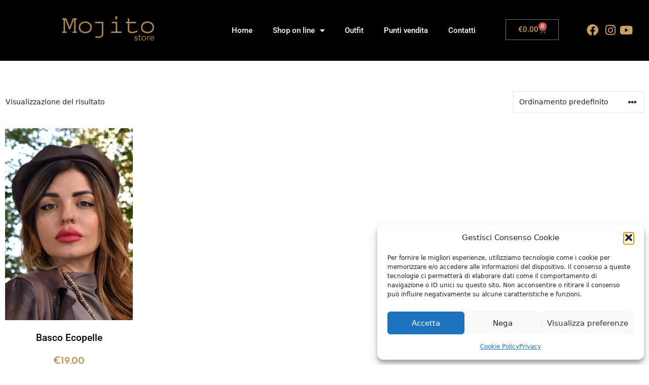

--- FILE ---
content_type: text/css
request_url: https://www.mojitostore.it/wp-content/plugins/woocommerce-colororimage-variation-select/css/shop-frontend.css?ver=6.9
body_size: 323
content:
.shopswatchinput {
    margin-bottom:5px;
    margin-top:5px;
}

.wcvashopswatchlabel{
    cursor:pointer;
    background-size:contain;
    background-repeat:no-repeat;
    
    display:inline-block;
    -webkit-transition: all 100ms ease-in;
       -moz-transition: all 100ms ease-in;
            transition: all 100ms ease-in;

    border: solid 2px white;
    outline: solid 1px #9C9999;
    outline-style:dotted;
    line-height: 1.0000;
}

--- FILE ---
content_type: text/css
request_url: https://www.mojitostore.it/wp-content/uploads/elementor/css/post-7449.css?ver=1768380799
body_size: 6658
content:
.elementor-7449 .elementor-element.elementor-element-310f7994 > .elementor-container{max-width:1446px;}.elementor-7449 .elementor-element.elementor-element-310f7994{padding:50px 0px 50px 0px;}.elementor-widget-wc-archive-products.elementor-wc-products ul.products li.product .woocommerce-loop-product__title{color:var( --e-global-color-primary );}.elementor-widget-wc-archive-products.elementor-wc-products ul.products li.product .woocommerce-loop-category__title{color:var( --e-global-color-primary );}.elementor-widget-wc-archive-products.elementor-wc-products ul.products li.product .woocommerce-loop-product__title, .elementor-widget-wc-archive-products.elementor-wc-products ul.products li.product .woocommerce-loop-category__title{font-family:var( --e-global-typography-primary-font-family ), Sans-serif;font-weight:var( --e-global-typography-primary-font-weight );}.elementor-widget-wc-archive-products.elementor-wc-products ul.products li.product .price{color:var( --e-global-color-primary );font-family:var( --e-global-typography-primary-font-family ), Sans-serif;font-weight:var( --e-global-typography-primary-font-weight );}.elementor-widget-wc-archive-products.elementor-wc-products ul.products li.product .price ins{color:var( --e-global-color-primary );}.elementor-widget-wc-archive-products.elementor-wc-products ul.products li.product .price ins .amount{color:var( --e-global-color-primary );}.elementor-widget-wc-archive-products{--products-title-color:var( --e-global-color-primary );}.elementor-widget-wc-archive-products.products-heading-show .related-products > h2, .elementor-widget-wc-archive-products.products-heading-show .upsells > h2, .elementor-widget-wc-archive-products.products-heading-show .cross-sells > h2{font-family:var( --e-global-typography-primary-font-family ), Sans-serif;font-weight:var( --e-global-typography-primary-font-weight );}.elementor-widget-wc-archive-products.elementor-wc-products ul.products li.product .price del{color:var( --e-global-color-primary );}.elementor-widget-wc-archive-products.elementor-wc-products ul.products li.product .price del .amount{color:var( --e-global-color-primary );}.elementor-widget-wc-archive-products.elementor-wc-products ul.products li.product .price del {font-family:var( --e-global-typography-primary-font-family ), Sans-serif;font-weight:var( --e-global-typography-primary-font-weight );}.elementor-widget-wc-archive-products.elementor-wc-products ul.products li.product .button{font-family:var( --e-global-typography-accent-font-family ), Sans-serif;font-weight:var( --e-global-typography-accent-font-weight );}.elementor-widget-wc-archive-products.elementor-wc-products .added_to_cart{font-family:var( --e-global-typography-accent-font-family ), Sans-serif;font-weight:var( --e-global-typography-accent-font-weight );}.elementor-widget-wc-archive-products .elementor-products-nothing-found{color:var( --e-global-color-text );font-family:var( --e-global-typography-text-font-family ), Sans-serif;font-weight:var( --e-global-typography-text-font-weight );}.elementor-7449 .elementor-element.elementor-element-3ae222e0.elementor-wc-products ul.products li.product{text-align:center;}.elementor-7449 .elementor-element.elementor-element-3ae222e0.elementor-wc-products  ul.products{grid-column-gap:84px;grid-row-gap:94px;}.elementor-7449 .elementor-element.elementor-element-3ae222e0.elementor-wc-products .attachment-woocommerce_thumbnail{border-style:solid;border-width:0px 0px 0px 0px;border-color:var( --e-global-color-209285d );margin-bottom:7px;}.elementor-7449 .elementor-element.elementor-element-3ae222e0.elementor-wc-products ul.products li.product .woocommerce-loop-product__title{color:#000000;margin-bottom:0px;}.elementor-7449 .elementor-element.elementor-element-3ae222e0.elementor-wc-products ul.products li.product .woocommerce-loop-category__title{color:#000000;margin-bottom:0px;}.elementor-7449 .elementor-element.elementor-element-3ae222e0.elementor-wc-products ul.products li.product .woocommerce-loop-product__title, .elementor-7449 .elementor-element.elementor-element-3ae222e0.elementor-wc-products ul.products li.product .woocommerce-loop-category__title{font-size:19px;font-weight:500;}.elementor-7449 .elementor-element.elementor-element-3ae222e0.elementor-wc-products ul.products li.product .star-rating{color:var( --e-global-color-209285d );font-size:0em;margin-bottom:0px;}.elementor-7449 .elementor-element.elementor-element-3ae222e0.elementor-wc-products ul.products li.product .price{color:var( --e-global-color-209285d );font-family:"Josefin Sans", Sans-serif;font-size:20px;}.elementor-7449 .elementor-element.elementor-element-3ae222e0.elementor-wc-products ul.products li.product .price ins{color:var( --e-global-color-209285d );}.elementor-7449 .elementor-element.elementor-element-3ae222e0.elementor-wc-products ul.products li.product .price ins .amount{color:var( --e-global-color-209285d );}.elementor-7449 .elementor-element.elementor-element-3ae222e0.elementor-wc-products ul.products li.product .price del{color:#7a7a7a;}.elementor-7449 .elementor-element.elementor-element-3ae222e0.elementor-wc-products ul.products li.product .price del .amount{color:#7a7a7a;}.elementor-7449 .elementor-element.elementor-element-3ae222e0.elementor-wc-products ul.products li.product .price del {font-family:"Josefin Sans", Sans-serif;font-weight:200;}.elementor-7449 .elementor-element.elementor-element-3ae222e0.elementor-wc-products ul.products li.product .button{color:var( --e-global-color-209285d );background-color:rgba(0,0,0,0);font-family:"Roboto", Sans-serif;font-size:15px;font-weight:600;line-height:1.2em;letter-spacing:1px;border-style:solid;border-width:1px 1px 1px 1px;border-radius:0px 0px 0px 0px;padding:7px 7px 7px 7px;margin-top:18px;}.elementor-7449 .elementor-element.elementor-element-3ae222e0.elementor-wc-products ul.products li.product .button:hover{color:#FFFFFF;background-color:var( --e-global-color-209285d );}.elementor-7449 .elementor-element.elementor-element-3ae222e0.elementor-wc-products .added_to_cart{color:var( --e-global-color-209285d );font-family:var( --e-global-typography-secondary-font-family ), Sans-serif;font-weight:var( --e-global-typography-secondary-font-weight );}.elementor-7449 .elementor-element.elementor-element-3ae222e0 nav.woocommerce-pagination{margin-top:16px;}.elementor-7449 .elementor-element.elementor-element-3ae222e0 nav.woocommerce-pagination ul li a{color:var( --e-global-color-209285d );}@media(max-width:1024px){.elementor-7449 .elementor-element.elementor-element-3ae222e0.elementor-wc-products  ul.products{grid-column-gap:20px;grid-row-gap:40px;}}@media(max-width:767px){.elementor-7449 .elementor-element.elementor-element-3ae222e0.elementor-wc-products  ul.products{grid-column-gap:20px;grid-row-gap:40px;}}